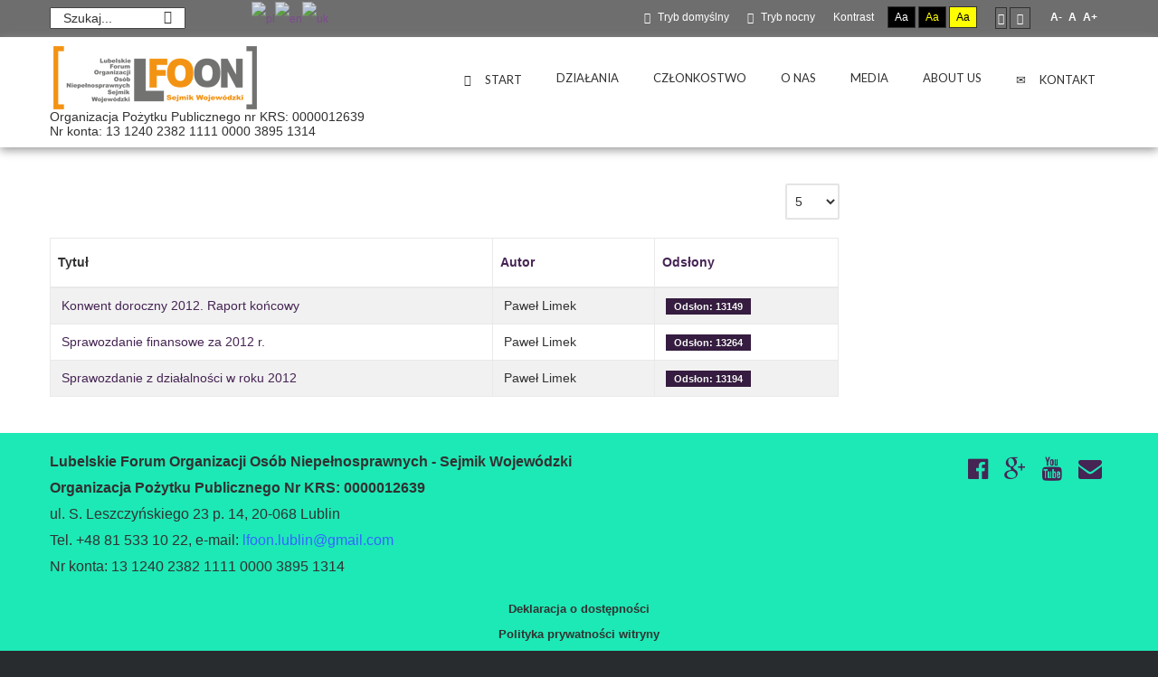

--- FILE ---
content_type: text/html; charset=utf-8
request_url: https://lfoon.lublin.pl/index.php?option=com_content&view=category&id=23&Itemid=357
body_size: 43895
content:
<!DOCTYPE html>
<html xmlns="http://www.w3.org/1999/xhtml" xml:lang="pl-pl" lang="pl-pl" dir="ltr">
<head>
		
<meta http-equiv="X-UA-Compatible" content="IE=edge">
<meta name="viewport" content="width=device-width, initial-scale=1.0" />
<meta charset="utf-8" />
	<meta name="description" content="Stowarzyszenie organizacji działających na rzecz osób niepełnosprawnych na terenie województwa lubelskiego. Działa od 1994 r., a w 2004 r. uzyskaliśmy status Organizacji Pożytku Publicznego." />
	<meta name="generator" content="Joomla! - Open Source Content Management" />
	<title>LFOON-SW - Sprawozdania i raporty</title>
	<link href="/index.php?option=com_content&amp;view=category&amp;id=23&amp;Itemid=357&amp;format=feed&amp;type=rss" rel="alternate" type="application/rss+xml" title="RSS 2.0" />
	<link href="/index.php?option=com_content&amp;view=category&amp;id=23&amp;Itemid=357&amp;format=feed&amp;type=atom" rel="alternate" type="application/atom+xml" title="Atom 1.0" />
	<link href="https://lfoon.lublin.pl/index.php?option=com_search&amp;view=category&amp;id=23&amp;Itemid=217&amp;format=opensearch" rel="search" title="Szukaj LFOON-SW" type="application/opensearchdescription+xml" />
	<link href="/templates/pcj-jngo-zielony/css/bootstrap.18.css" rel="stylesheet" />
	<link href="/templates/pcj-jngo-zielony/css/bootstrap_responsive.18.css" rel="stylesheet" />
	<link href="/templates/pcj-jngo-zielony/css/template.18.css" rel="stylesheet" />
	<link href="/templates/pcj-jngo-zielony/css/template_responsive.18.css" rel="stylesheet" />
	<link href="/templates/pcj-jngo-zielony/css/extended_layouts.18.css" rel="stylesheet" />
	<link href="/templates/pcj-jngo-zielony/css/font_switcher.18.css" rel="stylesheet" />
	<link href="/templates/pcj-jngo-zielony/css/custom.18.css" rel="stylesheet" />
	<link href="//fonts.googleapis.com/css?family=Lato:400,700&amp;subset=latin,latin-ext" rel="stylesheet" />
	<link href="//fonts.googleapis.com/css?family=Open+Sans:400,400italic,600,600italic,700,700italic&amp;subset=latin,latin-ext" rel="stylesheet" />
	<link href="/modules/mod_jbcookies/assets/css/jbcookies.css?8ab821c3d7efe1c6fc11605d0f24773f" rel="stylesheet" />
	<link href="//maxcdn.bootstrapcdn.com/font-awesome/4.3.0/css/font-awesome.min.css" rel="stylesheet" />
	<link href="/modules/mod_djmegamenu/assets/css/animations.css" rel="stylesheet" />
	<link href="/modules/mod_djmegamenu/assets/css/offcanvas.css" rel="stylesheet" />
	<link href="/modules/mod_djmegamenu/mobilethemes/dark/djmobilemenu.css" rel="stylesheet" />
	<link href="/templates/pcj-jngo-zielony/css/djmegamenu.18.css" rel="stylesheet" />
	<style>
#scrollToTop {
	cursor: pointer;
	font-size: 0.9em;
	position: fixed;
	text-align: center;
	z-index: 9999;
	-webkit-transition: background-color 0.2s ease-in-out;
	-moz-transition: background-color 0.2s ease-in-out;
	-ms-transition: background-color 0.2s ease-in-out;
	-o-transition: background-color 0.2s ease-in-out;
	transition: background-color 0.2s ease-in-out;

	background: #000000;
	color: #ffffff;
	border-radius: 0px;
	padding-left: 12px;
	padding-right: 12px;
	padding-top: 12px;
	padding-bottom: 12px;
	right: 20px; bottom: 20px;
}

#scrollToTop:hover {
	background: #292c2f;
	color: #ffffff;
}

#scrollToTop > img {
	display: block;
	margin: 0 auto;
}		.dj-hideitem { display: none !important; }

		#dj-megamenu134mobile { display: none; }
		@media (max-width: 979px) {
			#dj-megamenu134, #dj-megamenu134sticky, #dj-megamenu134placeholder { display: none; }
			#dj-megamenu134mobile { display: block; }
		}
	div.mod_search178 input[type="search"]{ width:auto; }
#goog-gt-tt {display:none !important;}
.goog-te-banner-frame {display:none !important;}
.goog-te-menu-value:hover {text-decoration:none !important;}
body {top:0 !important;}
#google_translate_element2 {display:none!important;}

            a.flag {text-decoration:none;}
            a.flag img {vertical-align:middle;padding:0;margin:0;border:0;display:inline;height:24px;opacity:0.8;}
            a.flag:hover img {opacity:1;}
            a.flag span {margin-right:5px;font-size:15px;vertical-align:middle;}
        
	</style>
	<script type="application/json" class="joomla-script-options new">{"csrf.token":"aea1f33e7b882a5b0dbfba947611c463","system.paths":{"root":"","base":""}}</script>
	<script src="/media/system/js/mootools-core.js?8ab821c3d7efe1c6fc11605d0f24773f"></script>
	<script src="/media/system/js/core.js?8ab821c3d7efe1c6fc11605d0f24773f"></script>
	<script src="/media/system/js/mootools-more.js?8ab821c3d7efe1c6fc11605d0f24773f"></script>
	<script src="/media/plg_system_sl_scrolltotop/js/scrolltotop_mt.js"></script>
	<script src="/media/jui/js/jquery.min.js?8ab821c3d7efe1c6fc11605d0f24773f"></script>
	<script src="/media/jui/js/jquery-noconflict.js?8ab821c3d7efe1c6fc11605d0f24773f"></script>
	<script src="/media/jui/js/jquery-migrate.min.js?8ab821c3d7efe1c6fc11605d0f24773f"></script>
	<script src="/media/system/js/caption.js?8ab821c3d7efe1c6fc11605d0f24773f"></script>
	<script src="/media/jui/js/bootstrap.min.js?8ab821c3d7efe1c6fc11605d0f24773f"></script>
	<script src="/media/jui/js/jquery.ui.core.min.js?8ab821c3d7efe1c6fc11605d0f24773f"></script>
	<script src="/media/jui/js/jquery.ui.sortable.min.js?8ab821c3d7efe1c6fc11605d0f24773f"></script>
	<script src="/plugins/system/ef4_jmframework/includes/assets/template/js/layout.min.js"></script>
	<script src="/templates/pcj-jngo-zielony/js/jquery.cookie.js"></script>
	<script src="/templates/pcj-jngo-zielony/js/fontswitcher.js"></script>
	<script src="/templates/pcj-jngo-zielony/js/pagesettings.js"></script>
	<script src="/templates/pcj-jngo-zielony/js/jquery.countTo.js"></script>
	<script src="/templates/pcj-jngo-zielony/js/scripts.js"></script>
	<script src="/modules/mod_djmegamenu/assets/js/jquery.djmegamenu.js" defer></script>
	<script src="/modules/mod_djmegamenu/assets/js/jquery.djmobilemenu.js" defer></script>
	<!--[if lt IE 9]><script src="/media/system/js/html5fallback.js?8ab821c3d7efe1c6fc11605d0f24773f"></script><![endif]-->
	<script>
document.addEvent('domready', function() {
	new Skyline_ScrollToTop({
		'image':		'/images/scroll-to-top-img/scroll-to-top-2.png',
		'text':			'',
		'title':		'Kliknij, aby przejść do początku strony',
		'className':	'scrollToTop',
		'duration':		500,
		'transition':	Fx.Transitions.linear
	});
});jQuery(window).on('load',  function() {
				new JCaption('img.caption');
			});jQuery(function($){ initPopovers(); $("body").on("subform-row-add", initPopovers); function initPopovers (event, container) { $(container || document).find(".hasPopover").popover({"html": true,"trigger": "hover focus","container": "body"});} });jQuery(function($){ initTooltips(); $("body").on("subform-row-add", initTooltips); function initTooltips (event, container) { container = container || document;$(container).find(".hasTooltip").tooltip({"html": true,"container": "body"});} });
	(function(){
		var cb = function() {
			var add = function(css) {
				var l = document.createElement('link'); l.rel = 'stylesheet';
				l.href = css;
				var h = document.getElementsByTagName('head')[0]; h.appendChild(l);
			}
			add('/media/djextensions/css/animate.min.css');
			add('/media/djextensions/css/animate.ext.css');
		};
		var raf = requestAnimationFrame || mozRequestAnimationFrame || webkitRequestAnimationFrame || msRequestAnimationFrame;
		if (raf) raf(cb);
		else window.addEventListener('load', cb);
	})();
	</script>

<link href="https://lfoon.lublin.pl/images/lfoon/favicon.png" rel="Shortcut Icon" />
<script type="text/javascript">
	window.cookiePath = '';
</script>

<!-- BEGIN Advanced Google Analytics - http://deconf.com/advanced-google-analytics-joomla/ -->

<script type="text/javascript">
  (function(i,s,o,g,r,a,m){i['GoogleAnalyticsObject']=r;i[r]=i[r]||function(){
  (i[r].q=i[r].q||[]).push(arguments)},i[r].l=1*new Date();a=s.createElement(o),
  m=s.getElementsByTagName(o)[0];a.async=1;a.src=g;m.parentNode.insertBefore(a,m)
  })(window,document,'script','//www.google-analytics.com/analytics.js','ga');
  ga('create', 'UA-73776020-1', 'auto');  
  
ga('require', 'displayfeatures');
ga('send', 'pageview');
</script>
<!-- END Advanced Google Analytics -->


</head>
<body id="subpage"  class="   topbar1 topbar2  ">
  <div id="jm-allpage">
  	  		  		  			  		  			<header id="jm-bar" class="" role="banner">
		<div id="jm-top-bar">
		<div id="jm-top-bar-in" class="container-fluid">
						<div id="jm-top-bar1" class="pull-left ">
				    <div class="jm-module-raw  skip-ms">
        <ul class="nav menu mod-list">
<li class="item-203"><a href="#jm-main" >Przejdź do treści głównej</a></li><li class="item-204"><a href="#jm-right" >Przejdź do treści dodatkowej</a></li><li class="item-205"><a href="#jm-top-menu" >Przejdź do menu</a></li></ul>
    </div>
    <div class="jm-module-raw  hidden-phone hidden-tablet">
        <div class="search hidden-phone hidden-tablet">
	<form action="/index.php?option=com_content&amp;view=category&amp;layout=blog&amp;id=78&amp;Itemid=357" method="post" class="form-inline" role="search">
		<label for="mod-search-searchword135" class="element-invisible">Szukaj...</label> <input name="searchword" id="mod-search-searchword135" maxlength="200"  class="inputbox search-query input-medium" type="search" placeholder="Szukaj..." /> <button class="button btn btn-primary" onclick="this.form.searchword.focus();">Szukaj</button>		<input type="hidden" name="task" value="search" />
		<input type="hidden" name="option" value="com_search" />
		<input type="hidden" name="Itemid" value="217" />
	</form>
</div>
    </div>
    <div class="jm-module-raw gtranslate hidden-phone">
        

<script type="text/javascript">
/* <![CDATA[ */
function GTranslateGetCurrentLang() {var keyValue = document.cookie.match('(^|;) ?googtrans=([^;]*)(;|$)');return keyValue ? keyValue[2].split('/')[2] : null;}
function GTranslateFireEvent(element,event){try{if(document.createEventObject){var evt=document.createEventObject();element.fireEvent('on'+event,evt)}else{var evt=document.createEvent('HTMLEvents');evt.initEvent(event,true,true);element.dispatchEvent(evt)}}catch(e){}}
function doGTranslate(lang_pair){if(lang_pair.value)lang_pair=lang_pair.value;if(lang_pair=='')return;var lang=lang_pair.split('|')[1];if(GTranslateGetCurrentLang() == null && lang == lang_pair.split('|')[0])return;var teCombo;var sel=document.getElementsByTagName('select');for(var i=0;i<sel.length;i++)if(sel[i].className=='goog-te-combo')teCombo=sel[i];if(document.getElementById('google_translate_element2')==null||document.getElementById('google_translate_element2').innerHTML.length==0||teCombo.length==0||teCombo.innerHTML.length==0){setTimeout(function(){doGTranslate(lang_pair)},500)}else{teCombo.value=lang;GTranslateFireEvent(teCombo,'change');GTranslateFireEvent(teCombo,'change')}}
/* ]]> */
</script>
<div id="google_translate_element2"></div>
<script type="text/javascript">function googleTranslateElementInit2() {new google.translate.TranslateElement({pageLanguage: 'pl', autoDisplay: false}, 'google_translate_element2');}</script>
<script type="text/javascript" src="//translate.google.com/translate_a/element.js?cb=googleTranslateElementInit2"></script>

<a href="#" onclick="doGTranslate('pl|pl');return false;" title="Polish" class="flag nturl notranslate"><img src="/modules/mod_gtranslate/tmpl/lang/24/pl.png" height="24" width="24" alt="pl" /></a><a href="#" onclick="doGTranslate('pl|en');return false;" title="English" class="flag nturl notranslate"><img src="/modules/mod_gtranslate/tmpl/lang/24/en.png" height="24" width="24" alt="en" /></a><a href="#" onclick="doGTranslate('pl|uk');return false;" title="Ukrainian" class="flag nturl notranslate"><img src="/modules/mod_gtranslate/tmpl/lang/24/uk.png" height="24" width="24" alt="uk" /></a>    </div>

			</div>
									<div id="jm-top-bar2" class="pull-right ">
				
				
				
								<div id="jm-page-settings" class="pull-right">
					<ul class="nav menu">
													<li class="day-night"><a href="/index.php?contrast=normal&amp;option=com_content&amp;Itemid=357" class="jm-normal" title="Przełącz się na tryb domyślny."><span class="jm-color icon-certificate"></span> Tryb domyślny</a></li>
																			<li class="day-night"><a href="/index.php?contrast=night&amp;option=com_content&amp;Itemid=357" class="jm-night" title="Przełącz się na tryb nocny."><span class="jm-color icon-adjust"></span> Tryb nocny</a></li>
																			<li class="contrast-label">
								<span class="separator">Kontrast</span>
							</li>
							<li class="contrast">
								<a href="/index.php?contrast=highcontrast&amp;option=com_content&amp;Itemid=357" class="jm-highcontrast" title="Wysoki kontrast - tryb czarny i biały">Aa</a>
								<a href="/index.php?contrast=highcontrast2&amp;option=com_content&amp;Itemid=357" class="jm-highcontrast2" title="Wysoki kontrast - tryb czarny i żółty">Aa</a>
								<a href="/index.php?contrast=highcontrast3&amp;option=com_content&amp;Itemid=357" class="jm-highcontrast3" title="Wysoki kontrast - tryb żółty i czarny">Aa</a>
							</li>
																			<li class="container-width">
								<a href="/index.php?width=fixed&amp;option=com_content&amp;Itemid=357" class="jm-fixed" title="Przełącz się na stały układ strony."><span class="icon-align-justify"></span>Stały układ</a>
								<a href="/index.php?width=wide&amp;option=com_content&amp;Itemid=357" class="jm-wide" title="Przełącz się na szeroki układ strony."><span class="icon-align-justify"></span>Szeroki układ</a>
							</li>
																		<li class="resizer">
							<a href="#" class="jm-font-smaller" title="Mniejsza czcionka">A-</a>
							<a href="#" class="jm-font-normal" title="Domyślna czcionka">A</a>
							<a href="#" class="jm-font-larger" title="Większa czcionka">A+</a>
						</li>
											</ul>
				</div>
								
			</div>
					</div>
	</div>
			<div id="jm-logo-nav">
		<div id="jm-logo-nav-in" class="container-fluid">
						<div id="jm-logo-sitedesc" class="pull-left">
								<div id="jm-logo">
					<a href="https://lfoon.lublin.pl/">
												<img src="https://lfoon.lublin.pl/images/lfoon/logo.png" alt="Lubelskie Forum Organizacji Osób Niepełnosprawnych - Sejmik Wojewódzki" />
											</a>
				</div>
												<div id="jm-sitedesc">
					Organizacja Pożytku Publicznego nr KRS: 0000012639					<p>Nr konta: 13 1240 2382 1111 0000 3895 1314</p>
				</div>
							</div>
									<nav id="jm-top-menu" class="pull-right " role="navigation">
				    <div class="jm-module-raw ">
        <ul id="dj-megamenu134" class="dj-megamenu dj-megamenu-override " data-options='{"wrap":null,"animIn":"fadeInUp","animOut":"zoomOut","animSpeed":"normal","delay":500,"event":"mouseenter","fixed":"1","offset":"0","theme":"override","direction":"ltr"}' data-trigger="979">
<li class="dj-up itemid106 first"><a class="dj-up_a  " href="/index.php?option=com_content&amp;view=featured&amp;Itemid=106" title="Strona startowa" ><span ><i class="icon-home"></i><span class="image-title">Start</span></span></a></li><li class="dj-up itemid103 parent"><a class="dj-up_a  " href="/index.php?option=com_content&amp;view=category&amp;layout=blog&amp;id=26&amp;Itemid=103" ><span class="dj-drop" >Działania</span></a><div class="dj-subwrap open-right single_column subcols1"><div class="dj-subwrap-in" style="width:300px;"><div class="dj-subcol" style="width:300px"><ul class="dj-submenu"><li class="itemid102 first"><a href="/index.php?option=com_content&amp;view=category&amp;layout=blog&amp;id=8&amp;Itemid=102" >Aktualności</a></li><li class="itemid570 parent separator"><a class="dj-more "  >Projekty realizowane obecnie</a><div class="dj-subwrap open-right single_column subcols1"><div class="dj-subwrap-in" style="width:300px;"><div class="dj-subcol" style="width:300px"><ul class="dj-submenu"><li class="itemid571 first"><a href="/index.php?option=com_content&amp;view=article&amp;id=259&amp;Itemid=571" >Biuro Karier dla osób niepełnosprawnych</a></li><li class="itemid572"><a href="/index.php?option=com_content&amp;view=article&amp;id=364&amp;Itemid=572" >Centrum Informacyjno-Poradnicze</a></li><li class="itemid573"><a href="/index.php?option=com_content&amp;view=article&amp;id=260&amp;Itemid=573" >Internetowy Biuletyn Informacyjny Osób Niepełnosprawnych</a></li><li class="itemid615"><a href="/index.php?option=com_content&amp;view=article&amp;id=372&amp;Itemid=615" >Lubelscy Liderzy Dostępności na Start</a></li></ul></div><div style="clear:both;height:0"></div></div></div></li><li class="itemid226"><a href="/index.php?option=com_content&amp;view=article&amp;id=208&amp;Itemid=226" >Projekty z poprzednich latach</a></li><li class="itemid481 parent separator"><a class="dj-more "  >Rozeznania ceny rynkowej</a><div class="dj-subwrap open-right single_column subcols1"><div class="dj-subwrap-in" style="width:300px;"><div class="dj-subcol" style="width:300px"><ul class="dj-submenu"><li class="itemid482 first"><a href="/index.php?option=com_content&amp;view=category&amp;id=86&amp;Itemid=482" >2017 rok</a></li></ul></div><div style="clear:both;height:0"></div></div></div></li><li class="itemid373 parent separator"><a class="dj-more "  >Zapytania ofertowe</a><div class="dj-subwrap open-right single_column subcols1"><div class="dj-subwrap-in" style="width:300px;"><div class="dj-subcol" style="width:300px"><ul class="dj-submenu"><li class="itemid483 first"><a href="/index.php?option=com_content&amp;view=category&amp;id=87&amp;Itemid=483" >2017 rok</a></li><li class="itemid484"><a href="/index.php?option=com_content&amp;view=category&amp;id=88&amp;Itemid=484" >Z lat poprzednich</a></li></ul></div><div style="clear:both;height:0"></div></div></div></li></ul></div><div style="clear:both;height:0"></div></div></div></li><li class="dj-up itemid292 parent separator"><a class="dj-up_a  "  ><span class="dj-drop" >Członkostwo</span></a><div class="dj-subwrap open-right single_column subcols1"><div class="dj-subwrap-in" style="width:300px;"><div class="dj-subcol" style="width:300px"><ul class="dj-submenu"><li class="itemid276 first"><a href="/index.php?option=com_focalpoint&amp;view=map&amp;Itemid=276" >Organizacje członkowskie</a></li><li class="itemid264"><a href="/index.php?option=com_content&amp;view=article&amp;id=198&amp;Itemid=264" >Zostań członkiem</a></li><li class="itemid293"><a href="/index.php?option=com_b2jcontact&amp;view=b2jcontact&amp;bid=1&amp;Itemid=293" >Wyślij zgłoszenie</a></li><li class="itemid315"><a href="/index.php?option=com_users&amp;view=login&amp;Itemid=315" >Logowanie</a></li></ul></div><div style="clear:both;height:0"></div></div></div></li><li class="dj-up itemid104 parent"><a class="dj-up_a  " href="/index.php?option=com_content&amp;view=article&amp;id=29&amp;Itemid=104" ><span class="dj-drop" >O nas</span></a><div class="dj-subwrap open-right single_column subcols1"><div class="dj-subwrap-in" style="width:300px;"><div class="dj-subcol" style="width:300px"><ul class="dj-submenu"><li class="itemid114 first"><a href="/index.php?option=com_content&amp;view=article&amp;id=29&amp;Itemid=114" >Podstawowe informacje</a></li><li class="itemid244"><a href="/index.php?option=com_content&amp;view=article&amp;id=189&amp;Itemid=244" >Statut</a></li><li class="itemid606"><a href="/index.php?option=com_content&amp;view=article&amp;id=373&amp;Itemid=606" >Deklaracja o dostępności</a></li><li class="itemid258"><a href="/index.php?option=com_content&amp;view=article&amp;id=197&amp;Itemid=258" >Certyfikaty</a></li><li class="itemid117 parent separator"><a class="dj-more "  >Organizacja</a><div class="dj-subwrap open-right single_column subcols1"><div class="dj-subwrap-in" style="width:300px;"><div class="dj-subcol" style="width:300px"><ul class="dj-submenu"><li class="itemid118 first"><a href="/index.php?option=com_content&amp;view=category&amp;layout=pcj-jngo-zielony:portfolio&amp;id=28&amp;Itemid=118" >Zarząd</a></li><li class="itemid119"><a href="/index.php?option=com_content&amp;view=category&amp;layout=pcj-jngo-zielony:portfolio&amp;id=29&amp;Itemid=119" >Komisja Rewizyjna</a></li></ul></div><div style="clear:both;height:0"></div></div></div></li><li class="itemid112"><a href="/index.php?option=com_content&amp;view=article&amp;id=199&amp;Itemid=112" >Sprawozdania finansowe</a></li><li class="itemid265"><a href="http://stary.lfoon.lublin.pl/" >Nasza poprzednia strona internetowa</a></li></ul></div><div style="clear:both;height:0"></div></div></div></li><li class="dj-up itemid246 parent separator"><a class="dj-up_a  "  ><span class="dj-drop" >Media</span></a><div class="dj-subwrap open-right single_column subcols1"><div class="dj-subwrap-in" style="width:300px;"><div class="dj-subcol" style="width:300px"><ul class="dj-submenu"><li class="itemid247 first"><a href="/index.php?option=com_jdownloads&amp;view=categories&amp;Itemid=247" ><i class="icon-download-alt"></i><span class="image-title">Do pobrania</span></a></li><li class="itemid248"><a href="/index.php?option=com_content&amp;view=article&amp;id=203&amp;Itemid=248" ><i class="icon-book"></i><span class="image-title">Publikacje</span></a></li><li class="itemid250"><a href="/index.php?option=com_content&amp;view=article&amp;id=205&amp;Itemid=250" ><i class="icon-picture"></i><span class="image-title">Ulotki i plakaty</span></a></li><li class="itemid249 parent separator"><a class="dj-more "  ><i class="icon-globe"></i><span class="image-title">Strony internetowe</span></a><div class="dj-subwrap open-right single_column subcols1"><div class="dj-subwrap-in" style="width:300px;"><div class="dj-subcol" style="width:300px"><ul class="dj-submenu"><li class="itemid277 first"><a href="http://niepelnosprawni.lublin.pl/" >niepelnosprawni.lublin.pl</a></li><li class="itemid278"><a href="http://biurokarieron.lublin.pl/" >biurokarieron.lublin.pl</a></li><li class="itemid279"><a href="http://lb.lfoon.lublin.pl/" >lb.lfoon.lublin.pl</a></li><li class="itemid280"><a href="http://dnj.lfoon.lublin.pl/" >dnj.lfoon.lublin.pl</a></li></ul></div><div style="clear:both;height:0"></div></div></div></li><li class="itemid251"><a href="/index.php?option=com_content&amp;view=article&amp;id=204&amp;Itemid=251" ><i class="icon-film"></i><span class="image-title">Filmy</span></a></li></ul></div><div style="clear:both;height:0"></div></div></div></li><li class="dj-up itemid376"><a class="dj-up_a  " href="/index.php?option=com_content&amp;view=article&amp;id=220&amp;Itemid=376" ><span >About us</span></a></li><li class="dj-up itemid216"><a class="dj-up_a  " href="/index.php?option=com_contact&amp;view=contact&amp;id=1&amp;Itemid=216" ><span ><i class=" icon-envelope"></i><span class="image-title">Kontakt</span></span></a></li></ul>



	<div id="dj-megamenu134mobile" class="dj-megamenu-offcanvas dj-megamenu-offcanvas-dark ">
		<span class="dj-mobile-open-btn"><i class="fa fa-bars"></i></span>
		
		<aside class="dj-offcanvas dj-offcanvas-dark " data-effect="3">
			<div class="dj-offcanvas-top">
				<span class="dj-offcanvas-close-btn"><i class="fa fa-close"></i></span>
			</div>
						
							<div class="dj-offcanvas-modules">
							<div class="moduletable">
						<div class="search mod_search178">
	<form action="/index.php?option=com_content&amp;view=category&amp;layout=blog&amp;id=78&amp;Itemid=357" method="post" class="form-inline">
		<label for="mod-search-searchword1" class="element-invisible">Znajdź na stronie</label> <input name="searchword" id="mod-search-searchword1" maxlength="200"  class="inputbox search-query" type="search" size="20" placeholder="Szukaj..." /> <button class="button btn btn-primary" onclick="this.form.searchword.focus();">Szukaj</button>		<input type="hidden" name="task" value="search" />
		<input type="hidden" name="option" value="com_search" />
		<input type="hidden" name="Itemid" value="217" />
	</form>
</div>
		</div>
					</div>
						
			<div class="dj-offcanvas-content">			
				<ul class="dj-mobile-nav dj-mobile-dark ">
<li class="dj-mobileitem itemid-106"><a href="/index.php?option=com_content&amp;view=featured&amp;Itemid=106" title="Strona startowa" ><i class="icon-home"></i><span class="image-title">Start</span></a></li><li class="dj-mobileitem itemid-103 deeper parent"><a href="/index.php?option=com_content&amp;view=category&amp;layout=blog&amp;id=26&amp;Itemid=103" >Działania</a><ul class="dj-mobile-nav-child"><li class="dj-mobileitem itemid-102"><a href="/index.php?option=com_content&amp;view=category&amp;layout=blog&amp;id=8&amp;Itemid=102" >Aktualności</a></li><li class="dj-mobileitem itemid-570 divider deeper parent"><a  >Projekty realizowane obecnie</a><ul class="dj-mobile-nav-child"><li class="dj-mobileitem itemid-571"><a href="/index.php?option=com_content&amp;view=article&amp;id=259&amp;Itemid=571" >Biuro Karier dla osób niepełnosprawnych</a></li><li class="dj-mobileitem itemid-572"><a href="/index.php?option=com_content&amp;view=article&amp;id=364&amp;Itemid=572" >Centrum Informacyjno-Poradnicze</a></li><li class="dj-mobileitem itemid-573"><a href="/index.php?option=com_content&amp;view=article&amp;id=260&amp;Itemid=573" >Internetowy Biuletyn Informacyjny Osób Niepełnosprawnych</a></li><li class="dj-mobileitem itemid-615"><a href="/index.php?option=com_content&amp;view=article&amp;id=372&amp;Itemid=615" >Lubelscy Liderzy Dostępności na Start</a></li></ul></li><li class="dj-mobileitem itemid-226"><a href="/index.php?option=com_content&amp;view=article&amp;id=208&amp;Itemid=226" >Projekty z poprzednich latach</a></li><li class="dj-mobileitem itemid-481 divider deeper parent"><a  >Rozeznania ceny rynkowej</a><ul class="dj-mobile-nav-child"><li class="dj-mobileitem itemid-482"><a href="/index.php?option=com_content&amp;view=category&amp;id=86&amp;Itemid=482" >2017 rok</a></li></ul></li><li class="dj-mobileitem itemid-373 divider deeper parent"><a  >Zapytania ofertowe</a><ul class="dj-mobile-nav-child"><li class="dj-mobileitem itemid-483"><a href="/index.php?option=com_content&amp;view=category&amp;id=87&amp;Itemid=483" >2017 rok</a></li><li class="dj-mobileitem itemid-484"><a href="/index.php?option=com_content&amp;view=category&amp;id=88&amp;Itemid=484" >Z lat poprzednich</a></li></ul></li></ul></li><li class="dj-mobileitem itemid-292 divider deeper parent"><a  >Członkostwo</a><ul class="dj-mobile-nav-child"><li class="dj-mobileitem itemid-276"><a href="/index.php?option=com_focalpoint&amp;view=map&amp;Itemid=276" >Organizacje członkowskie</a></li><li class="dj-mobileitem itemid-264"><a href="/index.php?option=com_content&amp;view=article&amp;id=198&amp;Itemid=264" >Zostań członkiem</a></li><li class="dj-mobileitem itemid-293"><a href="/index.php?option=com_b2jcontact&amp;view=b2jcontact&amp;bid=1&amp;Itemid=293" >Wyślij zgłoszenie</a></li><li class="dj-mobileitem itemid-315"><a href="/index.php?option=com_users&amp;view=login&amp;Itemid=315" >Logowanie</a></li></ul></li><li class="dj-mobileitem itemid-104 deeper parent"><a href="/index.php?option=com_content&amp;view=article&amp;id=29&amp;Itemid=104" >O nas</a><ul class="dj-mobile-nav-child"><li class="dj-mobileitem itemid-114"><a href="/index.php?option=com_content&amp;view=article&amp;id=29&amp;Itemid=114" >Podstawowe informacje</a></li><li class="dj-mobileitem itemid-244"><a href="/index.php?option=com_content&amp;view=article&amp;id=189&amp;Itemid=244" >Statut</a></li><li class="dj-mobileitem itemid-606"><a href="/index.php?option=com_content&amp;view=article&amp;id=373&amp;Itemid=606" >Deklaracja o dostępności</a></li><li class="dj-mobileitem itemid-258"><a href="/index.php?option=com_content&amp;view=article&amp;id=197&amp;Itemid=258" >Certyfikaty</a></li><li class="dj-mobileitem itemid-117 divider deeper parent"><a  >Organizacja</a><ul class="dj-mobile-nav-child"><li class="dj-mobileitem itemid-118"><a href="/index.php?option=com_content&amp;view=category&amp;layout=pcj-jngo-zielony:portfolio&amp;id=28&amp;Itemid=118" >Zarząd</a></li><li class="dj-mobileitem itemid-119"><a href="/index.php?option=com_content&amp;view=category&amp;layout=pcj-jngo-zielony:portfolio&amp;id=29&amp;Itemid=119" >Komisja Rewizyjna</a></li></ul></li><li class="dj-mobileitem itemid-112"><a href="/index.php?option=com_content&amp;view=article&amp;id=199&amp;Itemid=112" >Sprawozdania finansowe</a></li><li class="dj-mobileitem itemid-265"><a href="http://stary.lfoon.lublin.pl/" >Nasza poprzednia strona internetowa</a></li></ul></li><li class="dj-mobileitem itemid-246 divider deeper parent"><a  >Media</a><ul class="dj-mobile-nav-child"><li class="dj-mobileitem itemid-247"><a href="/index.php?option=com_jdownloads&amp;view=categories&amp;Itemid=247" ><i class="icon-download-alt"></i><span class="image-title">Do pobrania</span></a></li><li class="dj-mobileitem itemid-248"><a href="/index.php?option=com_content&amp;view=article&amp;id=203&amp;Itemid=248" ><i class="icon-book"></i><span class="image-title">Publikacje</span></a></li><li class="dj-mobileitem itemid-250"><a href="/index.php?option=com_content&amp;view=article&amp;id=205&amp;Itemid=250" ><i class="icon-picture"></i><span class="image-title">Ulotki i plakaty</span></a></li><li class="dj-mobileitem itemid-249 divider deeper parent"><a  ><i class="icon-globe"></i><span class="image-title">Strony internetowe</span></a><ul class="dj-mobile-nav-child"><li class="dj-mobileitem itemid-277"><a href="http://niepelnosprawni.lublin.pl/" >niepelnosprawni.lublin.pl</a></li><li class="dj-mobileitem itemid-278"><a href="http://biurokarieron.lublin.pl/" >biurokarieron.lublin.pl</a></li><li class="dj-mobileitem itemid-279"><a href="http://lb.lfoon.lublin.pl/" >lb.lfoon.lublin.pl</a></li><li class="dj-mobileitem itemid-280"><a href="http://dnj.lfoon.lublin.pl/" >dnj.lfoon.lublin.pl</a></li></ul></li><li class="dj-mobileitem itemid-251"><a href="/index.php?option=com_content&amp;view=article&amp;id=204&amp;Itemid=251" ><i class="icon-film"></i><span class="image-title">Filmy</span></a></li></ul></li><li class="dj-mobileitem itemid-376"><a href="/index.php?option=com_content&amp;view=article&amp;id=220&amp;Itemid=376" >About us</a></li><li class="dj-mobileitem itemid-216"><a href="/index.php?option=com_contact&amp;view=contact&amp;id=1&amp;Itemid=216" ><i class=" icon-envelope"></i><span class="image-title">Kontakt</span></a></li></ul>
			</div>
			
					</aside>
	</div>

    </div>

			</nav>
					</div>
	</div>
	</header>
  		  			  		  			  		  			  		  			  		  			  		  			<section id="jm-main">
	<div class="container-fluid">
				<div class="row-fluid">
			<div id="jm-content" class="span9" data-xtablet="span12" data-tablet="span12" data-mobile="span12">
												<main id="jm-maincontent" role="main">
					<div class="category-list">

<div>
	<div class="content-category">
		
				
		
				

<form action="https://lfoon.lublin.pl/index.php?option=com_content&amp;view=category&amp;id=23&amp;Itemid=357" method="post" name="adminForm" id="adminForm" class="form-inline">
		<fieldset class="filters btn-toolbar clearfix">
							<div class="btn-group pull-right">
				<label for="limit" class="element-invisible">
					Pokaż #				</label>
				<select id="limit" name="limit" class="inputbox input-mini" size="1" onchange="this.form.submit()">
	<option value="5">5</option>
	<option value="10">10</option>
	<option value="15">15</option>
	<option value="20">20</option>
	<option value="25">25</option>
	<option value="30">30</option>
	<option value="50">50</option>
	<option value="100">100</option>
	<option value="0">Wszystkie</option>
</select>
			</div>
		
		<input type="hidden" name="filter_order" value="" />
		<input type="hidden" name="filter_order_Dir" value="" />
		<input type="hidden" name="limitstart" value="" />
		<input type="hidden" name="task" value="" />
	</fieldset>
	
	<table class="category table table-striped table-bordered table-hover tablesaw tablesaw-stack">
									<thead>
			<tr>
				<th id="categorylist_header_title" data-tablesaw-sortable-col data-tablesaw-priority="persist>
					<a href="#" onclick="Joomla.tableOrdering('a.title','asc','');return false;" class="hasPopover" title="Tytuł" data-content="Przyciśnij, by sortować według tej kolumny" data-placement="top">Tytuł</a>				</th>
													<th id="categorylist_header_author" data-tablesaw-sortable-col data-tablesaw-priority="3">
						<a href="#" onclick="Joomla.tableOrdering('author','asc','');return false;" class="hasPopover" title="Autor" data-content="Przyciśnij, by sortować według tej kolumny" data-placement="top">Autor</a>					</th>
													<th id="categorylist_header_hits" data-tablesaw-sortable-col data-tablesaw-priority="2">
						<a href="#" onclick="Joomla.tableOrdering('a.hits','asc','');return false;" class="hasPopover" title="Odsłony" data-content="Przyciśnij, by sortować według tej kolumny" data-placement="top">Odsłony</a>					</th>
											</tr>
		</thead>
				<tbody>
											<tr class="cat-list-row0" >
									<td headers="categorylist_header_title" class="list-title">
													<a href="/index.php?option=com_content&amp;view=article&amp;id=48:konwent-doroczny-2012-raport-koncowy&amp;catid=23&amp;Itemid=357">
								Konwent doroczny 2012. Raport końcowy							</a>
																													</td>
																<td headers="categorylist_header_author" class="list-author">
																																								Paweł Limek																					</td>
																<td headers="categorylist_header_hits" class="list-hits">
							<span class="badge badge-info">
								Odsłon: 13149							</span>
						</td>
														</tr>
											<tr class="cat-list-row1" >
									<td headers="categorylist_header_title" class="list-title">
													<a href="/index.php?option=com_content&amp;view=article&amp;id=47:sprawozdanie-finansowe-za-2012-r&amp;catid=23&amp;Itemid=357">
								Sprawozdanie finansowe za 2012 r.							</a>
																													</td>
																<td headers="categorylist_header_author" class="list-author">
																																								Paweł Limek																					</td>
																<td headers="categorylist_header_hits" class="list-hits">
							<span class="badge badge-info">
								Odsłon: 13264							</span>
						</td>
														</tr>
											<tr class="cat-list-row0" >
									<td headers="categorylist_header_title" class="list-title">
													<a href="/index.php?option=com_content&amp;view=article&amp;id=46:sprawozdanie-z-dzialalnosci-w-roku-2012&amp;catid=23&amp;Itemid=357">
								Sprawozdanie z działalności w roku 2012							</a>
																													</td>
																<td headers="categorylist_header_author" class="list-author">
																																								Paweł Limek																					</td>
																<td headers="categorylist_header_hits" class="list-hits">
							<span class="badge badge-info">
								Odsłon: 13194							</span>
						</td>
														</tr>
					</tbody>
	</table>


	</form>

			</div>
</div>


</div>
				</main>
											</div>
									<aside id="jm-right" role="complementary" class="span3" data-xtablet="span12 first-span" data-tablet="span12 first-span" data-mobile="span12 first-span">
				<div class="">
									</div>
			</aside>
					</div>
	</div>
</section>
  		  			  		  			  		  			  		  			  		  			  		  			  		  			  		  			<section id="jm-footer-mod" class="">
	<div id="jm-footer-mod-in" class="container-fluid">
		<div class="row-fluid jm-flexiblock jm-footer"><div class="span12"  data-default="span12" data-wide="span12" data-normal="span12" data-xtablet="span12" data-tablet="span100" data-mobile="span100"><div class="row-fluid"><div class="span8">	<div class="jm-module ">
		<div  class="jm-module-in">
					    <div class="jm-module-content clearfix notitle">
		    	

<div class="custom"  >
	<p><strong><span style="font-size: 12pt;">Lubelskie Forum Organizacji Osób Niepełnosprawnych - Sejmik Wojewódzki</span></strong></p>
<p><strong><span style="font-size: 12pt;">Organizacja Pożytku Publicznego Nr KRS: 0000012639</span></strong></p>
<p><span style="font-size: 12pt;">ul. S. Leszczyńskiego 23 p. 14, 20-068 Lublin</span></p>
<p><span style="font-size: 12pt;">Tel. +48 81 533 10 22, e-mail: <span style="color: #3366ff;"><a style="color: #3366ff;" href="mailto:lfoon.lublin@gmail.com">lfoon.lublin@gmail.com</a></span></span></p>
<p><span style="font-size: 12pt;">Nr konta: 13 1240 2382 1111 0000 3895 1314</span></p></div>
	      
		    </div>
		</div>
	</div>
	</div><div class="span4">	<div class="jm-module ">
		<div  class="jm-module-in">
					    <div class="jm-module-content clearfix notitle">
		    	

<div class="custom"  >
	<div class="fp-social text-right">
<ul class="social-icons">
<li><a title="Odwiedź i polub Nasz fanpage na Facebooku" href="https://www.facebook.com/niepelnosprawni.lublin/"><span class="fa fa-facebook-official fa-2x"></span><span class="hidden">Facebook</span></a></li>
<li><a title="Obserwuj Naszą stronę w Google Plus" href="https://plus.google.com/u/1/114892398874739436353/posts"><span class="fa fa-google-plus fa-2x"></span><span class="hidden">Google Plus</span></a></li>
<li><a title="Odwiedź kanał Naszego Stowarzyszenia na YouTube" href="https://www.youtube.com/channel/UCGdg059Rme8pucYutk_XeYQ"><span class="fa fa-youtube fa-2x "></span><span class="hidden">YouTube</span></a></li>
<li><a title="Skontaktuj się z nami" href="/index.php?option=com_contact&view=contact&id=1&Itemid=216"><span class="fa fa-envelope fa-2x"></span><span class="hidden">Kontakt</span></a></li>
</ul>
</div></div>
	      
		    </div>
		</div>
	</div>
	</div></div><div class="row-fluid"><div class="span0">	<div class="jm-module horizontal-ms">
		<div  class="jm-module-in">
					    <div class="jm-module-content clearfix notitle">
		    	<ul class="nav menu mod-list">
<li class="item-609"><a href="/index.php?option=com_content&amp;view=article&amp;id=373&amp;Itemid=609" >Deklaracja o dostępności</a></li><li class="item-213"><a href="/index.php?option=com_content&amp;view=article&amp;id=192&amp;Itemid=213" >Polityka prywatności witryny</a></li></ul>
	      
		    </div>
		</div>
	</div>
	</div></div></div></div>	</div>
</section>
  		  			<footer id="jm-footer" role="contentinfo">
	<div class="project-partners">
	<p class="text-center nomargin"><strong>Strona opracowana przez LFOON-SW na podstawie "Pakietu Szybki Start JNGO v1"</strong><a color="black" href="/index.php?option=com_content&amp;view=article&amp;id=195:witamy-na-nowej-stronie-www-lfoon-lublin-pl&amp;catid=8&amp;Itemid=102"><strong>Czytaj więcej</strong></a></p>		
		<a title="Link do strony projektu Kuźnia Dostępnych Stron" href="http://dostepny.joomla.pl" target="_blank"><img src="/templates/pcj-jngo-zielony/images/footer/logo_KDS_stopka.png" alt="Link do strony projektu Kuźnia Dostępnych Stron" /></a>
		<a title="Link do strony Ministerstwa Administracji i Cyfryzacji" href="http://mac.gov.pl" target="_blank"> <img src="/templates/pcj-jngo-zielony/images/footer/logo_MAC_stopka.png" alt="Link do strony Ministerstwa Administracji i Cyfryzacji" /> </a>
		<a title="Link do strony Spółdzielni Socjalnej FADO" href="http://www.spoldzielniafado.pl/" target="_blank"> <img src="/templates/pcj-jngo-zielony/images/footer/logo_FADO_stopka.png" alt="Link do strony Spółdzielni Socjalnej FADO" /> </a>
		<a title="Link do strony Fundacji PCJ Otwarte Źródła" href="http://fundacja.joomla.pl" target="_blank"><img src="/templates/pcj-jngo-zielony/images/footer/logo_PCJ_stopka.png" alt="Link do strony Fundacji PCJ Otwarte Źródła" /> </a>
		<p class="text-center nomargin"><small>Projekt Kuźnia Dostępnych Stron współfinansowany ze środków Ministerstwa Administracji i Cyfryzacji</small></p>
	</div>
	<div id="jm-footer-in" class="container-fluid">
				<div id="jm-copyrights" class="pull-left ">
			

<div class="custom"  >
	<p>© <strong>lfoon.lublin.pl</strong>. Wszystkie prawa zastrzeżone. Wdrażanie i administracja <strong>Paweł Limek.</strong></p></div>

		</div>
				<div id="jm-poweredby" class="pull-left">
			<a href="http://dostepny.joomla.pl/zasoby" title="Szablony dla Joomla zgodne z WCAG 2.0">Szablony dla Joomla</a>. Projekt Joomla-Monster.com
		</div>
				<div id="jm-back-sitemap" class="pull-right">
						<div id="jm-sitemap" class="pull-left">
				

<div class="custom"  >
	<p><a href="/index.php?option=com_osmap&amp;view=html&amp;id=1&amp;Itemid=224">Mapa witryny</a></p></div>

			</div>
									<div id="jm-back-top" class="pull-right">
				<a href="#jm-allpage">Wróć na górę<span class="icon-chevron-up"></span></a>
			</div>
					</div>
			</div>
</footer>
  		  			
<div id="jm-debug">
	<div class="container-fluid">
		<div class="row-fluid">
				<!--googleoff: all-->
			<style type="text/css">  
			.jb.decline.link {
				color: #37a4fc;
				padding: 0;
			}
		</style>
		<!-- Template Decline -->
		<div class="jb cookie-decline " style="display: none;">
			<p>
				W celu zapewnienia jak najlepszych usług online, ta strona korzysta z plików cookies.				<span class="btn btn-link jb decline link">Usuń ciasteczka</span>
			</p>
		</div>
				<!-- Template Default bootstrap -->
		<div class="jb cookie bottom white green ">
		    
			<!-- BG color -->
			<div class="jb cookie-bg white"></div>
		    
			<h2>INFORMACJA DOTYCZĄCA PLIKÓW COOKIES</h2>
		     
			<p>Informujemy, iż w celu optymalizacji treści dostępnych na naszej stronie internetowej lfoon.lublin.pl, dostosowania ich do Państwa indywidualnych potrzeb korzystamy z informacji zapisanych za pomocą plików cookies na urządzeniach końcowych użytkowników. Pliki cookies użytkownik może kontrolować za pomocą ustawień swojej przeglądarki internetowej. Dalsze korzystanie z naszej strony internetowej bez zmiany ustawień przeglądarki internetowej oznacza, iż użytkownik akceptuje stosowanie plików cookies.															<a href="/index.php?option=com_content&amp;view=article&amp;id=192:polityka-prywatnosci-strony-internetowej-lfoon-lublin-pl&amp;catid=2:nieskategoryzowane&amp;Itemid=213">Czytaj więcej o polityce prywatności strony lfoon.lublin.pl</a>
												</p>
		    
			<div class="btn jb accept green">Zgadzam się</div>
		    
		</div>
		
			
		<!--googleon: all-->
	<script type="text/javascript">
	    jQuery(document).ready(function () { 
	    	var url = 'https://lfoon.lublin.pl/';
			
			function setCookie(c_name,value,exdays,domain)
			{
				if (domain) {domain = '; domain=' + domain}
				var exdate=new Date();
				exdate.setDate(exdate.getDate() + exdays);
				var c_value=escape(value) + ((exdays==null) ? "" : "; expires="+exdate.toUTCString()) + "; path=/" + domain;

				document.cookie=c_name + "=" + c_value;
			}
			
			function readCookie(name) {
				var nameEQ = name + "=";
				var jb = document.cookie.split(';');
				for(var i=0;i < jb.length;i++) {
					var c = jb[i];
					while (c.charAt(0)==' ') c = c.substring(1,c.length);
						if (c.indexOf(nameEQ) == 0) return c.substring(nameEQ.length,c.length);
					}
				return null;
			}
		    
			var $jb_cookie = jQuery('.jb.cookie');
			var $jb_infoaccept = jQuery('.jb.accept');
			var jbcookies = readCookie('jbcookies');
			if(!(jbcookies == "yes")){
				$jb_cookie.delay(1000).slideDown('fast'); 
				$jb_infoaccept.click(function(){
					setCookie("jbcookies","yes",90,"");
					$jb_cookie.slideUp('slow');
					jQuery('.jb.cookie-decline').fadeIn('slow', function() {});

									});
			}

			jQuery('.jb.decline').click(function(){
				setCookie("jbcookies","",0,"");
									window.location.reload();
							});
	    });
	</script>


		</div>
	</div>
</div>
  		  	  </div>
</body>
</html>